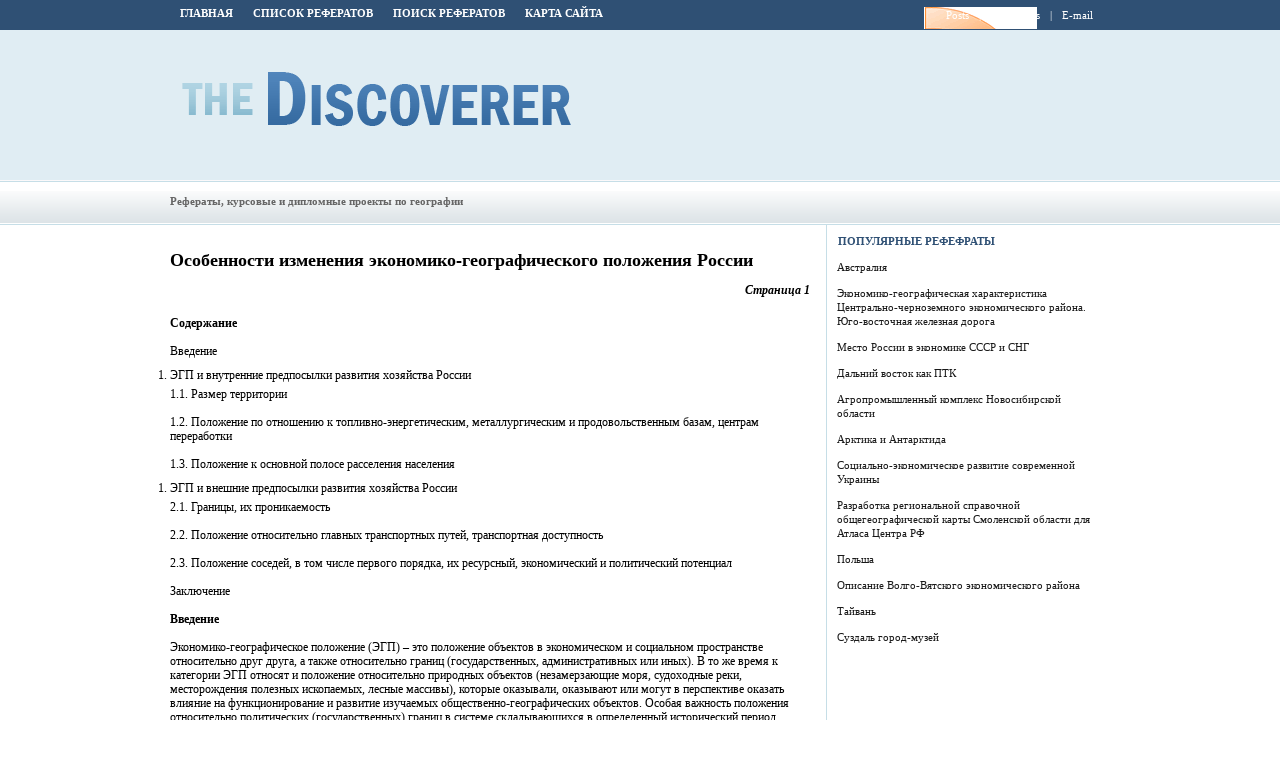

--- FILE ---
content_type: text/html
request_url: http://www.the-discoverer.ru/geo-1902.html
body_size: 3949
content:
<!DOCTYPE HTML PUBLIC "-//W3C//DTD XHTML 1.0 Transitional//EN" "http://www.w3.org/TR/xhtml1/DTD/xhtml1-transitional.dtd">
<html dir="ltr" xmlns="http://www.w3.org/1999/xhtml" lang="en-US"><head profile="http://gmpg.org/xfn/11">
	<meta http-equiv="Content-Type" content="text/html; charset=windows-1251">
	<title>Особенности изменения экономико-географического положения России - TheDiscoverer</title>
	<link rel="stylesheet" type="text/css" href="style.css">
</head><body>

<!-- BEGIN wrapper  -->
<div id="wrapper">

	<!-- BEGIN header -->
	<div id="header">
		<ul>
			<li><a href="/">Главная</a></li>
			<li><a href="top.html">Список рефератов</a></li>
			<li><a href="search.php">Поиск рефератов</a></li>
			<li><a href="sitemap.html">Карта сайта</a></li>
		</ul>
		<p class="rss">
			<a href="">Posts</a> |
			<a href="">Comments</a> |
			<a href="">E-mail</a>
		</p>
		<h1><a href="/">The Discoverer</a></h1>
		<div class="ad"></div>
		<ul class="menu">
			<li style="margin-top:14px; color:#666">Рефераты, курсовые и дипломные проекты по географии</li>
		</ul>
	</div>
	<!-- END header -->

	<!-- BEGIN body -->
	<div id="body">
<div><!-- Yandex.RTB R-A-463314-1 -->
<div id="yandex_rtb_R-A-463314-1"></div>
<script type="text/javascript">
    (function(w, d, n, s, t) {
        w[n] = w[n] || [];
        w[n].push(function() {
            Ya.Context.AdvManager.render({
                blockId: "R-A-463314-1",
                renderTo: "yandex_rtb_R-A-463314-1",
                async: true
            });
        });
        t = d.getElementsByTagName("script")[0];
        s = d.createElement("script");
        s.type = "text/javascript";
        s.src = "//an.yandex.ru/system/context.js";
        s.async = true;
        t.parentNode.insertBefore(s, t);
    })(this, this.document, "yandexContextAsyncCallbacks");
</script></div>
<!-- BEGIN content -->
<div id="content">

	<!-- begin post -->
	<div class="post">
		<h2>Особенности изменения экономико-географического положения России</h2>
<div><!-- Yandex.RTB R-A-463314-2 -->
<div id="yandex_rtb_R-A-463314-2"></div>
<script type="text/javascript">
    (function(w, d, n, s, t) {
        w[n] = w[n] || [];
        w[n].push(function() {
            Ya.Context.AdvManager.render({
                blockId: "R-A-463314-2",
                renderTo: "yandex_rtb_R-A-463314-2",
                async: true
            });
        });
        t = d.getElementsByTagName("script")[0];
        s = d.createElement("script");
        s.type = "text/javascript";
        s.src = "//an.yandex.ru/system/context.js";
        s.async = true;
        t.parentNode.insertBefore(s, t);
    })(this, this.document, "yandexContextAsyncCallbacks");
</script></div>
<div align="right"><i><b>Страница 1</b></i></div><p> 
<p><b>Содержание</b> 
<p>Введение <ol > <li class=MsoNormal>ЭГП и внутренние предпосылки развития хозяйства России</li> </ol> 
<p>1.1. Размер территории 
<p>1.2. Положение по отношению к топливно-энергетическим, металлургическим и продовольственным базам, центрам переработки 
<script type="text/javascript">
<!--
var _acic={dataProvider:10};(function(){var e=document.createElement("script");e.type="text/javascript";e.async=true;e.src="https://www.acint.net/aci.js";var t=document.getElementsByTagName("script")[0];t.parentNode.insertBefore(e,t)})()
//-->
</script> <p>1.3. Положение к основной полосе расселения населения <ol > <li class=MsoNormal>ЭГП и внешние предпосылки развития хозяйства России</li> </ol> 
<p>2.1. Границы, их проникаемость 
<p>2.2. Положение относительно главных транспортных путей, транспортная доступность 
<p>2.3. Положение соседей, в том числе первого порядка, их ресурсный, экономический и политический потенциал 
<p>Заключение 
<p><b>Введение</b> 
<p> Экономико-географическое положение (ЭГП) – это положение объектов в экономическом и социальном пространстве относительно друг друга, а также относительно границ (государственных, административных или иных). В то же время к категории ЭГП относят и положение относительно природных объектов (незамерзающие моря, судоходные реки, месторождения полезных ископаемых, лесные массивы), которые оказывали, оказывают или могут в перспективе оказать влияние на функционирование и развитие изучаемых общественно-географических объектов. Особая важность положения относительно политических (государственных) границ в системе складывающихся в определенный исторический период межгосударственных отношений вызывает необходимость использования категории политико-географическое (геополитическое) положение. 
<p> Экономико-географическое положение представляет собой сложную систему, в которую входит ряд взаимосвязанных компонентов. Главными компонентами ЭГП являются: 
<p>· транспортно-географическое положение, т.е. положение по отношению к транспортной сети; 
<p>· промышленно-географическое - положение относительно источников энергии, центров обрабатывающей промышленности и научно-технических баз; 
<p>· агрогеографическое – положение относительно продовольственных баз и основных центров потребления сельскохозяйственной продукции; 
<p>· рыночное ( или сбыто-географическое) – положение относительно рынков сбыта продукции; 
<p>· демографическое (или демогеографическое) – положение относительно концентрации населения, трудовых ресурсов и научно-технических кадров; 
<p>· рекреационно- географическое – положение относительно мест отдыха и туризма. 
<p> Географическое положение включает в себя три компонента – физико-географическое положение, экономико-географическое и геополитическое положение и означает особенности положения страны на физической, экономической и политической картах мира. 
<p> Физико-географическое положение России (то есть положение по отношению к основным природным объектам Земли – материкам и океанам, полюсам, экватору, начальному меридиану) характеризуется понятием «северность». Россия – самое северное государство мира. В России за 50 о с.ш. находится 95,1% территории и 83,1% населения. 
<p>Специфическое физико-географическое положение влияет на возможности экономического развития. В первую очередь это относится к сельскому хозяйству: в России зона рискованного земледелия охватывает около 95 % территории. 
<p> «Северность» России накладывает существенные ограничения на освоение территории. Громадные издержки страна несет из-за необходимости обогрева зданий, увеличения объемов конструкционных материалов, производства теплой одежды и обуви, строительства и поддержания дорожно-транспортной сети, укрепления инженерных сооружений и т.д. 
<div><!-- Yandex.RTB R-A-463314-3 -->
<div id="yandex_rtb_R-A-463314-3"></div>
<script type="text/javascript">
    (function(w, d, n, s, t) {
        w[n] = w[n] || [];
        w[n].push(function() {
            Ya.Context.AdvManager.render({
                blockId: "R-A-463314-3",
                renderTo: "yandex_rtb_R-A-463314-3",
                async: true
            });
        });
        t = d.getElementsByTagName("script")[0];
        s = d.createElement("script");
        s.type = "text/javascript";
        s.src = "//an.yandex.ru/system/context.js";
        s.async = true;
        t.parentNode.insertBefore(s, t);
    })(this, this.document, "yandexContextAsyncCallbacks");
</script></div><p align="right">Перейти на страницу: <big>&nbsp;1&nbsp;</big><big>&nbsp;<a href="geo-1903.html"  class="list">2</a> </big><big>&nbsp;<a href="geo-1904.html"  class="list">3</a> </big><big>&nbsp;<a href="geo-1905.html"  class="list">4</a> </big><big>&nbsp;<a href="geo-1906.html"  class="list">5</a> </big><big>&nbsp;<a href="geo-1907.html"  class="list">6</a> </big><big>&nbsp;<a href="geo-1908.html"  class="list">7</a> </big><big>&nbsp;<a href="geo-1909.html"  class="list">8</a> </big><big>&nbsp;<a href="geo-1910.html"  class="list">9</a> </big><big>&nbsp;<a href="geo-1911.html"  class="list">10</a> </big><big>&nbsp;<a href="geo-1912.html"  class="list">11</a> </big><big>&nbsp;<a href="geo-1913.html"  class="list">12</a> </big><big>&nbsp;<a href="geo-1914.html"  class="list">13</a> </big><big>&nbsp;<a href="geo-1915.html"  class="list">14</a> </big><big>&nbsp;<a href="geo-1916.html"  class="list">15</a> </big></p>
	</div>
	<!-- end post -->


		<div class="navigation">
			</div>

</div>
<!-- END content -->

<!-- BEGIN sidebar -->
<div id="sidebar">

	<!-- begin popular articles-->
	<h2>Популярные рефефраты</h2>
				<p class="title"><a href="geo-1852.html" title="Австралия">Австралия</a></p><p class="title"><a href="geo-1223.html" title="Экономико-географическая характеристика Центрально-черноземного экономического района. Юго-восточная железная дорога">Экономико-географическая характеристика Центрально-черноземного экономического района. Юго-восточная железная дорога</a></p><p class="title"><a href="geo-1583.html" title="Место России в экономике СССР и СНГ">Место России в экономике СССР и СНГ</a></p><p class="title"><a href="geo-594.html" title="Дальний восток как ПТК">Дальний восток как ПТК</a></p><p class="title"><a href="geo-1205.html" title="Агропромышленный комплекс Новосибирской области">Агропромышленный комплекс Новосибирской области</a></p><p class="title"><a href="geo-1848.html" title="Арктика и Антарктида">Арктика и Антарктида</a></p><p class="title"><a href="geo-852.html" title="Социально-экономическое развитие современной Украины">Социально-экономическое развитие современной Украины</a></p><p class="title"><a href="geo-1150.html" title="Разработка региональной справочной общегеографической карты Смоленской области для Атласа Центра РФ">Разработка региональной справочной общегеографической карты Смоленской области для Атласа Центра РФ</a></p><p class="title"><a href="geo-919.html" title="Польша">Польша</a></p><p class="title"><a href="geo-693.html" title="Описание Волго-Вятского экономического района">Описание Волго-Вятского экономического района</a></p><p class="title"><a href="geo-325.html" title="Тайвань">Тайвань</a></p><p class="title"><a href="geo-1169.html" title="Суздаль город-музей">Суздаль город-музей</a></p>
			<br>
			<!--LiveInternet counter--><script type="text/javascript"><!--
document.write("<a href='http://www.liveinternet.ru/click' "+
"target=_blank><img class='counter' src='http://counter.yadro.ru/hit?t11.1;r"+
escape(document.referrer)+((typeof(screen)=="undefined")?"":
";s"+screen.width+"*"+screen.height+"*"+(screen.colorDepth?
screen.colorDepth:screen.pixelDepth))+";u"+escape(document.URL)+
";h"+escape(document.title.substring(0,80))+";"+Math.random()+
"' alt='' title='LiveInternet: показано число просмотров за 24"+
" часа, посетителей за 24 часа и за сегодня' "+
"border=0 width=88 height=31><\/a>")//--></script><!--/LiveInternet-->
<br>
<!--LiveInternet counter--><script type="text/javascript"><!--
document.write("<a href='http://www.liveinternet.ru/click;group' "+
"target=_blank><img src='//counter.yadro.ru/hit;group?t24.1;r"+
escape(document.referrer)+((typeof(screen)=="undefined")?"":
";s"+screen.width+"*"+screen.height+"*"+(screen.colorDepth?
screen.colorDepth:screen.pixelDepth))+";u"+escape(document.URL)+
";"+Math.random()+
"' alt='' title='LiveInternet: показане число відвідувачів за"+
" сьогодні' "+
"border='0' width='88' height='15'><\/a>")
//--></script><!--/LiveInternet--> <br /><br />
	<!-- begin popular articles-->

</div>
<!-- END sidebar -->
<div class="break"></div>

	</div>
	<!-- END body -->

</div>
<!-- END wrapper -->

<!-- BEGIN footer -->
<div id="footer">
	<p>© 2025 TheDiscoverer. All Rights Reserved.<br /></p></div>
<!-- END footer -->

</body></html>

--- FILE ---
content_type: text/css
request_url: http://www.the-discoverer.ru/style.css
body_size: 2320
content:
* {
	margin: 0; padding: 0;
}
body {
	text-align: left;
	font: 12px Verdana;
	color: #000000;
	background: #FFFFFF url(images/bg.gif) repeat-x 0 0;
}
a {
	text-decoration: none;
	color: #015A77;
}
a:hover {
	text-decoration: underline;
	color: #ff0000;
}
img {
	border: 0;
}

.break {
	font-size: 0;
	width: 0; height: 0;
	clear: both;
}
.alignleft {
	float: left;
	margin: 4px 10px 5px 0;
}
.alignright {
	float: right;
	margin: 4px 0 5px 10px;
}
.aligncenter {
	text-align: center;
}
.hidden {
	display: none;
}
ul {
	list-style-type: none;
}

/** BEGIN wrapper  **/
#wrapper {
	width: 940px;
	margin: auto auto;
	text-align: center;
}
/** END wrapper**/

/** BEGIN header **/
#header {
	height: 225px;
	overflow: hidden;
}
	#header ul li{
		float: left;
		font-weight: bold;
		font-size: 0.95em;
	}
		#header ul li a {
			color: #FFFFFF;
			text-transform: uppercase;
			display: block;
			font-size: 1em;
			padding: 7px 10px 10px 10px;
		}
		#header ul li a:hover {
			text-decoration: underline;
		}
	#header .rss {
		float: right;
		background: url(images/rss.gif) no-repeat 0 7px;
		padding: 9px 10px 8px 15px;
		font-size: 0.9em;
		color: #FFFFFF;
	}
		#header .rss a {
			color: #FFFFFF;
			margin: 0 7px;
		}
	#header h1 {
		clear: both;
		float: left;
		padding: 43px 0 55px 12px;
	}
		#header h1 a {
			display: block;
			text-indent: -9999px;
			outline: none;
			width: 389px;
			height: 54px;
			background: url(images/logo.gif) no-repeat 0 0;
		}
		#header .ad {
			float: right;
			padding: 35px 6px 0 0;
		}
	#header .menu {
		clear: both;
	}
		#header .menu li a {
			padding: 14px 13px;
			font-weight: normal;
			text-transform: none;
			color: #2f5074;
		}
		#header .menu li a:hover {
			background: url(images/hover.gif) repeat-x 0 0;
			text-decoration: none;
		}

#body {
	background: url(images/background.gif) repeat-y 0 0;
	width: 940px;
}

/** END header **/
#content {
	width: 640px;
	float: left;
	padding: 10px 17px 27px 0;
	text-align: left;
}
	#content h2.title {
		font-size: 0.9em;
		text-transform: uppercase;
		margin: 5px 0 10px;
	}
	#myGallery {
		width: 460px !important;
		height: 300px !important;
	}
	#content .featured-img {
		width: 460px;
		height: 300px;
		overflow: hidden;
		position: relative;
	}
		#content .featured-img .text {
			background: url(images/shade.png) repeat 0 0;
			bottom: 0;
			left: 0;
			position: absolute;
			width: 415spx;
			text-align: left;
			padding: 11px 14px 20px 11px;
		}
		#content .featured-img .text h2 {
			font-size: 1.6em;
			margin-bottom: 5px;
		}
		#content .featured-img .text h2 a {
				color: #FFFFFF;
				text-decoration: none;
			}
		#content .featured-img .text p {
			color: #FFFFFF;
			font-size: 1.1em;
			line-height: 1.1em;
			font-family: Verdana;
		}
	#content .post {
		padding: 15px 0 31px 0;
	}
		#content .post h2 {
			font-size: 1.5em;
			padding-bottom: 12px;
		}
			#content .post h2 a {
				color: #2F5074;
			}
			#content .post h2 a:hover {
				text-decoration: none;
			}
		#content .post img {
			padding: 7px;
			border: 1px solid #E9E9E9;
			background-color: #F2F2F1;
			float: left;
			margin-right: 10px;
			width: 150px; height: auto;
		}
		#content .post p {
			padding: 4px 0 10px 0;
			line-height: 1.2em;
		}
			#content .post p a {
				font-style: italic;
				font-weight: bold;
				font-size: 1em;
				text-decoration: underline;
			}
			#content .post p a:hover {
				color: #2F5074;
			}
		#content .navigation {
			clear: both;
		}
			#content .navigation ul {
				list-style-type: none;
			}
				#content .navigation ul li {
					float: left;
					padding: 0 4px;
					font-family: Arial;
				}
				#content .navigation ul li a {
					display: block;
					padding: 5px 10px;
					border: 1px solid #E1E1E1;
					text-decoration: none;
					color: #4F4F4F;
				}
				#content .navigation ul li a:hover {
					border-color: #ffffff;
				}
		#wp_page_numbers ul {
			border-top: 0 !important;
		}
		#wp_page_numbers .page_info {
			padding: 4px 8px !important;
			border: 1px solid #E1E1E1 !important;
			margin-right: 2px;
		}
		#wp_page_numbers .active_page a {
			border-color: #ffffff !important;
			background-color: #ffffff !important;
		}

/** BEGIN middle **/
#middle {
	width: 179px;
	float: left;
	text-align: left;
}
	#middle .side {
		padding-left: 13px;
	}
	#middle .side h2 {
		font-size: 0.9em;
		padding-top: 12px;
		color: #2F5074;
		text-transform: uppercase;
	}
	#middle .side ul {
		padding-top: 20px;
		padding-bottom: 9px;
	}
	#middle .side ul li {
		padding: 2px 0;
	}
	#middle .side ul li a{
		color: #333333;
		font-size: 0.9em;
		text-decoration: none;
	}
	#middle .side ul .last {
		padding-bottom: 18px;
	}

/** END right **/

/** BEGIN sidebar **/
#sidebar {
	width: 278px;
	float: right;
	background-color: #FFFFFF;
	margin-bottom: 20px;
	padding: 10px 0;
	margin-left: 5px;
	text-align: left;
}
		#sidebar h2 {
			font-size: 0.9em;
			text-transform: uppercase;
			padding: 0 0 7px 6px;
			color: #2F5074;
		}
		#sidebar .sponsor img {
			padding: 10px 0 0 6px;
			float: left;
		}
		#sidebar .sponsors img {
			padding: 10px 13px 0 8px;
		}
		#sidebar .title a {
			color: #191919;
			font-size: 0.9em;
			line-height: 1.3em;
			font-family: Verdana;
		}
			#sidebar  p {
				font-family: Verdana;
				padding: 6px 5px;
				padding-right: 15px;
				line-height: 1.2em;
			}
			#sidebar p a:hover {
				text-decoration: none;
			}
			#sidebar .last {
				margin-bottom: 21px;
			}
		#sidebar .flickr {
			text-align: left 0;
			padding-bottom: 15px;
		}
			#sidebar .flickr img {
				margin: 3px;
			}
		#sidebar .video {
			padding: 5px 5px 0 5px;
		}
		#sidebar form {
			width: 260px; height: 30px;
			background: url(images/search.gif) no-repeat center;
			margin: 22px 0;
			margin-left: 4px;
		}
		#sidebar form input {
			float: left;
			border: 0;
			width: 185px;
			font-size: 0.9em;
			font-family: Verdana;
			margin: 8px;
		}
		#sidebar form button {
			float: right;
			width: 59px; height: 30px;
			font-size: 0.8em;
			font-family: Verdana;
			font-weight: bold;
			color: #ffffff;
			border: 0;
			background-color: transparent;
			text-transform: uppercase;
		}

/** END sidebar **/

/** BEGIN footer **/
#footer {
	background-color: #2F5074;
	clear: both;
	color: #FFFFFF;
	font-size: 0.9em;
}
	#footer p {
		margin: auto auto;
		padding: 20px 0;
		text-align: left;
		width: 960px;
	}
		#footer a {
			color: #FFFFFF;
		}
			#footer a:hover {
				text-decoration: underline;
			}
/** END footer **/

/** BEGIN miscellaneous **/
#comments {
	padding: 10px;
}
	#comments a {
		text-decoration: none;
	}
	#comments h2 {
		font-size: 1.4em;
		margin: 10px 0;
	}
	#comments p {
		margin-bottom: 10px;
		line-height: 1.6em;
	}
	#comments form {

	}
	#comments form p {
		margin-bottom: 5px;
	}
		#comments form input {
			margin-right: 5px;
		}
		#comments form input, textarea {
			border: 1px solid #cccccc;
			font-size: 0.9em;
			font-family: Verdana;
			padding: 4px;
			background-position: 4px 4px;
			background-repeat: no-repeat;
		}
		#comments form input {
			width: 240px;
			border: 1px solid #cccccc;
		}
		#comments form textarea {
			width: 350px;
			padding: 4px 4px !important;
			border: 1px solid #cccccc;
		}
		#comments form button {
			border: 1px solid #a0a0a0;
			font-size: 1em;
			font-family: Verdana;
			padding: 2px 6px;
		}
	.commentdetails {
		margin-top: 25px;
	}
	.commentauthor {
		margin-bottom: 5px !important;
		font-weight: bold;
	}
	.commentdate {
		font-size: 0.8em;
		margin-bottom: 5px;
		color: #909090;
	}
	.required {
		color: #ff0000;
	}
h2.title {
	font-size: 1em !important;
	text-transform: uppercase;
	padding: 10px;
	color: #565656;
}
.notfound {
	padding: 40px;
}
	.notfound h2 {
		font-size: 18px;
		font-weight: normal;
		margin-bottom: 10px;
	}
/** END miscellaneous **/

/** BEGIN wordpress 2.7 comments **/
#comments ol {
	list-style-type: none;
	clear: both;
	padding: 0;
	margin: 0;
}
	#comments .buffer {
		padding: 10px;
	}
	#comments ol li {
		margin-bottom: 10px;
	}
	#comments ol li ul li {
		border: 1px solid #e0e0e0;
		padding: 10px;
	}
	#comments ol li .avatar {
		float: right;
	}
	#comments ol li .comment-author {

	}
		#comments ol li .comment-author .fn {
			font-weight: bold;
			font-size: 1.2em;
		}
	#comments ol li .comment-meta {
		font-size: 0.9em;
		color: #999999;
		margin: 5px 0 10px;
	}
	#comments ol li .reply {
		font-size: 0.9em;
		font-weight: bold;
		padding-bottom: 10px;
	}
	#comments .children {
		list-style-type: none;
	}
#comments .navigation {
	padding: 0 10px 20px;
	font-size: 0.9em;
}
	#comments .navigation a {
		color: #999999;
		padding: 3px 8px;
		border: 1px solid #cccccc;
	}
	#comments .navigation a:hover {
		color: #000000;
		border-color: #000000;
		text-decoration: none;
	}
#comments .says {
	display: none;
}
/** END wordpress 2.7 comments **/

#content .single {
	padding: 10px;
}
	#content .single h2 {
		margin-bottom: 10px;
		font-size: 1.4em;
		text-transform: none;
	}
	#content .single p {
		line-height: 1.5em;
		margin-bottom: 10px;
	}
	#content .single ul {
		list-style-type: disc;
	}
	#content .single ul, #content .single ol {
		list-style-position: inside;
		margin-bottom: 10px;
	}
	#content .single li {
		line-height: 1.5em;
		padding: 2px 0;
	}
	#content .single blockquote {
		padding: 10px 10px 5px;
		margin-bottom: 10px;
		background-color: #eeeeee;
		border-width: 1px 0;
		border-style: solid;
		border-color: #e0e0e0;
	}
	#content .single h3, #content .single h4, #content .single h5, #content .single h6 {
		font-size: 1.2em;
		margin-bottom: 5px;
	}